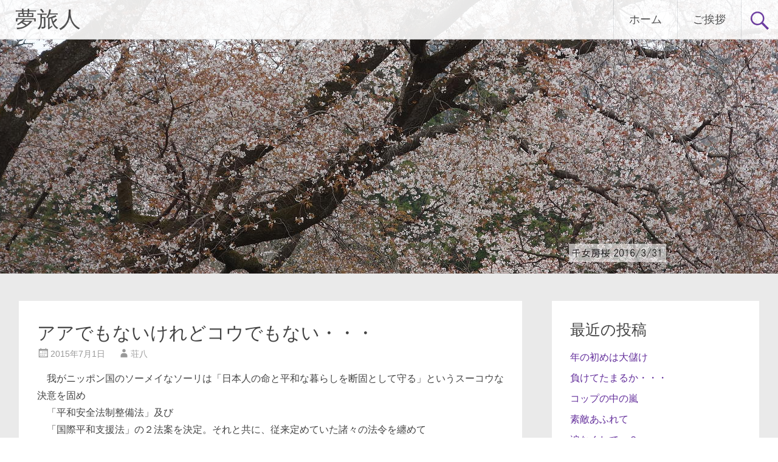

--- FILE ---
content_type: text/html; charset=UTF-8
request_url: https://sohachi.com/2015/07/%E3%82%A2%E3%82%A2%E3%81%A7%E3%82%82%E3%81%AA%E3%81%84%E3%81%91%E3%82%8C%E3%81%A9%E3%82%B3%E3%82%A6%E3%81%A7%E3%82%82%E3%81%AA%E3%81%84%E3%83%BB%E3%83%BB%E3%83%BB/
body_size: 13765
content:
<!DOCTYPE html>
<html lang="ja">
<head>
<meta charset="UTF-8">
<meta name="viewport" content="width=device-width, initial-scale=1">
<link rel="profile" href="https://gmpg.org/xfn/11">
<title>アアでもないけれどコウでもない・・・ &#8211; 夢旅人</title>
<meta name='robots' content='max-image-preview:large' />
	<style>img:is([sizes="auto" i], [sizes^="auto," i]) { contain-intrinsic-size: 3000px 1500px }</style>
	<link rel='dns-prefetch' href='//fonts.googleapis.com' />
<link rel="alternate" type="application/rss+xml" title="夢旅人 &raquo; フィード" href="https://sohachi.com/feed/" />
<link rel="alternate" type="application/rss+xml" title="夢旅人 &raquo; コメントフィード" href="https://sohachi.com/comments/feed/" />
<link rel="alternate" type="application/rss+xml" title="夢旅人 &raquo; アアでもないけれどコウでもない・・・ のコメントのフィード" href="https://sohachi.com/2015/07/%e3%82%a2%e3%82%a2%e3%81%a7%e3%82%82%e3%81%aa%e3%81%84%e3%81%91%e3%82%8c%e3%81%a9%e3%82%b3%e3%82%a6%e3%81%a7%e3%82%82%e3%81%aa%e3%81%84%e3%83%bb%e3%83%bb%e3%83%bb/feed/" />
<script type="text/javascript">
/* <![CDATA[ */
window._wpemojiSettings = {"baseUrl":"https:\/\/s.w.org\/images\/core\/emoji\/16.0.1\/72x72\/","ext":".png","svgUrl":"https:\/\/s.w.org\/images\/core\/emoji\/16.0.1\/svg\/","svgExt":".svg","source":{"concatemoji":"https:\/\/sohachi.com\/wp-includes\/js\/wp-emoji-release.min.js?ver=6.8.3"}};
/*! This file is auto-generated */
!function(s,n){var o,i,e;function c(e){try{var t={supportTests:e,timestamp:(new Date).valueOf()};sessionStorage.setItem(o,JSON.stringify(t))}catch(e){}}function p(e,t,n){e.clearRect(0,0,e.canvas.width,e.canvas.height),e.fillText(t,0,0);var t=new Uint32Array(e.getImageData(0,0,e.canvas.width,e.canvas.height).data),a=(e.clearRect(0,0,e.canvas.width,e.canvas.height),e.fillText(n,0,0),new Uint32Array(e.getImageData(0,0,e.canvas.width,e.canvas.height).data));return t.every(function(e,t){return e===a[t]})}function u(e,t){e.clearRect(0,0,e.canvas.width,e.canvas.height),e.fillText(t,0,0);for(var n=e.getImageData(16,16,1,1),a=0;a<n.data.length;a++)if(0!==n.data[a])return!1;return!0}function f(e,t,n,a){switch(t){case"flag":return n(e,"\ud83c\udff3\ufe0f\u200d\u26a7\ufe0f","\ud83c\udff3\ufe0f\u200b\u26a7\ufe0f")?!1:!n(e,"\ud83c\udde8\ud83c\uddf6","\ud83c\udde8\u200b\ud83c\uddf6")&&!n(e,"\ud83c\udff4\udb40\udc67\udb40\udc62\udb40\udc65\udb40\udc6e\udb40\udc67\udb40\udc7f","\ud83c\udff4\u200b\udb40\udc67\u200b\udb40\udc62\u200b\udb40\udc65\u200b\udb40\udc6e\u200b\udb40\udc67\u200b\udb40\udc7f");case"emoji":return!a(e,"\ud83e\udedf")}return!1}function g(e,t,n,a){var r="undefined"!=typeof WorkerGlobalScope&&self instanceof WorkerGlobalScope?new OffscreenCanvas(300,150):s.createElement("canvas"),o=r.getContext("2d",{willReadFrequently:!0}),i=(o.textBaseline="top",o.font="600 32px Arial",{});return e.forEach(function(e){i[e]=t(o,e,n,a)}),i}function t(e){var t=s.createElement("script");t.src=e,t.defer=!0,s.head.appendChild(t)}"undefined"!=typeof Promise&&(o="wpEmojiSettingsSupports",i=["flag","emoji"],n.supports={everything:!0,everythingExceptFlag:!0},e=new Promise(function(e){s.addEventListener("DOMContentLoaded",e,{once:!0})}),new Promise(function(t){var n=function(){try{var e=JSON.parse(sessionStorage.getItem(o));if("object"==typeof e&&"number"==typeof e.timestamp&&(new Date).valueOf()<e.timestamp+604800&&"object"==typeof e.supportTests)return e.supportTests}catch(e){}return null}();if(!n){if("undefined"!=typeof Worker&&"undefined"!=typeof OffscreenCanvas&&"undefined"!=typeof URL&&URL.createObjectURL&&"undefined"!=typeof Blob)try{var e="postMessage("+g.toString()+"("+[JSON.stringify(i),f.toString(),p.toString(),u.toString()].join(",")+"));",a=new Blob([e],{type:"text/javascript"}),r=new Worker(URL.createObjectURL(a),{name:"wpTestEmojiSupports"});return void(r.onmessage=function(e){c(n=e.data),r.terminate(),t(n)})}catch(e){}c(n=g(i,f,p,u))}t(n)}).then(function(e){for(var t in e)n.supports[t]=e[t],n.supports.everything=n.supports.everything&&n.supports[t],"flag"!==t&&(n.supports.everythingExceptFlag=n.supports.everythingExceptFlag&&n.supports[t]);n.supports.everythingExceptFlag=n.supports.everythingExceptFlag&&!n.supports.flag,n.DOMReady=!1,n.readyCallback=function(){n.DOMReady=!0}}).then(function(){return e}).then(function(){var e;n.supports.everything||(n.readyCallback(),(e=n.source||{}).concatemoji?t(e.concatemoji):e.wpemoji&&e.twemoji&&(t(e.twemoji),t(e.wpemoji)))}))}((window,document),window._wpemojiSettings);
/* ]]> */
</script>
<style id='wp-emoji-styles-inline-css' type='text/css'>

	img.wp-smiley, img.emoji {
		display: inline !important;
		border: none !important;
		box-shadow: none !important;
		height: 1em !important;
		width: 1em !important;
		margin: 0 0.07em !important;
		vertical-align: -0.1em !important;
		background: none !important;
		padding: 0 !important;
	}
</style>
<link rel='stylesheet' id='wp-block-library-css' href='https://sohachi.com/wp-includes/css/dist/block-library/style.min.css?ver=6.8.3' type='text/css' media='all' />
<style id='wp-block-library-theme-inline-css' type='text/css'>
.wp-block-audio :where(figcaption){color:#555;font-size:13px;text-align:center}.is-dark-theme .wp-block-audio :where(figcaption){color:#ffffffa6}.wp-block-audio{margin:0 0 1em}.wp-block-code{border:1px solid #ccc;border-radius:4px;font-family:Menlo,Consolas,monaco,monospace;padding:.8em 1em}.wp-block-embed :where(figcaption){color:#555;font-size:13px;text-align:center}.is-dark-theme .wp-block-embed :where(figcaption){color:#ffffffa6}.wp-block-embed{margin:0 0 1em}.blocks-gallery-caption{color:#555;font-size:13px;text-align:center}.is-dark-theme .blocks-gallery-caption{color:#ffffffa6}:root :where(.wp-block-image figcaption){color:#555;font-size:13px;text-align:center}.is-dark-theme :root :where(.wp-block-image figcaption){color:#ffffffa6}.wp-block-image{margin:0 0 1em}.wp-block-pullquote{border-bottom:4px solid;border-top:4px solid;color:currentColor;margin-bottom:1.75em}.wp-block-pullquote cite,.wp-block-pullquote footer,.wp-block-pullquote__citation{color:currentColor;font-size:.8125em;font-style:normal;text-transform:uppercase}.wp-block-quote{border-left:.25em solid;margin:0 0 1.75em;padding-left:1em}.wp-block-quote cite,.wp-block-quote footer{color:currentColor;font-size:.8125em;font-style:normal;position:relative}.wp-block-quote:where(.has-text-align-right){border-left:none;border-right:.25em solid;padding-left:0;padding-right:1em}.wp-block-quote:where(.has-text-align-center){border:none;padding-left:0}.wp-block-quote.is-large,.wp-block-quote.is-style-large,.wp-block-quote:where(.is-style-plain){border:none}.wp-block-search .wp-block-search__label{font-weight:700}.wp-block-search__button{border:1px solid #ccc;padding:.375em .625em}:where(.wp-block-group.has-background){padding:1.25em 2.375em}.wp-block-separator.has-css-opacity{opacity:.4}.wp-block-separator{border:none;border-bottom:2px solid;margin-left:auto;margin-right:auto}.wp-block-separator.has-alpha-channel-opacity{opacity:1}.wp-block-separator:not(.is-style-wide):not(.is-style-dots){width:100px}.wp-block-separator.has-background:not(.is-style-dots){border-bottom:none;height:1px}.wp-block-separator.has-background:not(.is-style-wide):not(.is-style-dots){height:2px}.wp-block-table{margin:0 0 1em}.wp-block-table td,.wp-block-table th{word-break:normal}.wp-block-table :where(figcaption){color:#555;font-size:13px;text-align:center}.is-dark-theme .wp-block-table :where(figcaption){color:#ffffffa6}.wp-block-video :where(figcaption){color:#555;font-size:13px;text-align:center}.is-dark-theme .wp-block-video :where(figcaption){color:#ffffffa6}.wp-block-video{margin:0 0 1em}:root :where(.wp-block-template-part.has-background){margin-bottom:0;margin-top:0;padding:1.25em 2.375em}
</style>
<style id='classic-theme-styles-inline-css' type='text/css'>
/*! This file is auto-generated */
.wp-block-button__link{color:#fff;background-color:#32373c;border-radius:9999px;box-shadow:none;text-decoration:none;padding:calc(.667em + 2px) calc(1.333em + 2px);font-size:1.125em}.wp-block-file__button{background:#32373c;color:#fff;text-decoration:none}
</style>
<style id='global-styles-inline-css' type='text/css'>
:root{--wp--preset--aspect-ratio--square: 1;--wp--preset--aspect-ratio--4-3: 4/3;--wp--preset--aspect-ratio--3-4: 3/4;--wp--preset--aspect-ratio--3-2: 3/2;--wp--preset--aspect-ratio--2-3: 2/3;--wp--preset--aspect-ratio--16-9: 16/9;--wp--preset--aspect-ratio--9-16: 9/16;--wp--preset--color--black: #000000;--wp--preset--color--cyan-bluish-gray: #abb8c3;--wp--preset--color--white: #ffffff;--wp--preset--color--pale-pink: #f78da7;--wp--preset--color--vivid-red: #cf2e2e;--wp--preset--color--luminous-vivid-orange: #ff6900;--wp--preset--color--luminous-vivid-amber: #fcb900;--wp--preset--color--light-green-cyan: #7bdcb5;--wp--preset--color--vivid-green-cyan: #00d084;--wp--preset--color--pale-cyan-blue: #8ed1fc;--wp--preset--color--vivid-cyan-blue: #0693e3;--wp--preset--color--vivid-purple: #9b51e0;--wp--preset--gradient--vivid-cyan-blue-to-vivid-purple: linear-gradient(135deg,rgba(6,147,227,1) 0%,rgb(155,81,224) 100%);--wp--preset--gradient--light-green-cyan-to-vivid-green-cyan: linear-gradient(135deg,rgb(122,220,180) 0%,rgb(0,208,130) 100%);--wp--preset--gradient--luminous-vivid-amber-to-luminous-vivid-orange: linear-gradient(135deg,rgba(252,185,0,1) 0%,rgba(255,105,0,1) 100%);--wp--preset--gradient--luminous-vivid-orange-to-vivid-red: linear-gradient(135deg,rgba(255,105,0,1) 0%,rgb(207,46,46) 100%);--wp--preset--gradient--very-light-gray-to-cyan-bluish-gray: linear-gradient(135deg,rgb(238,238,238) 0%,rgb(169,184,195) 100%);--wp--preset--gradient--cool-to-warm-spectrum: linear-gradient(135deg,rgb(74,234,220) 0%,rgb(151,120,209) 20%,rgb(207,42,186) 40%,rgb(238,44,130) 60%,rgb(251,105,98) 80%,rgb(254,248,76) 100%);--wp--preset--gradient--blush-light-purple: linear-gradient(135deg,rgb(255,206,236) 0%,rgb(152,150,240) 100%);--wp--preset--gradient--blush-bordeaux: linear-gradient(135deg,rgb(254,205,165) 0%,rgb(254,45,45) 50%,rgb(107,0,62) 100%);--wp--preset--gradient--luminous-dusk: linear-gradient(135deg,rgb(255,203,112) 0%,rgb(199,81,192) 50%,rgb(65,88,208) 100%);--wp--preset--gradient--pale-ocean: linear-gradient(135deg,rgb(255,245,203) 0%,rgb(182,227,212) 50%,rgb(51,167,181) 100%);--wp--preset--gradient--electric-grass: linear-gradient(135deg,rgb(202,248,128) 0%,rgb(113,206,126) 100%);--wp--preset--gradient--midnight: linear-gradient(135deg,rgb(2,3,129) 0%,rgb(40,116,252) 100%);--wp--preset--font-size--small: 13px;--wp--preset--font-size--medium: 20px;--wp--preset--font-size--large: 36px;--wp--preset--font-size--x-large: 42px;--wp--preset--spacing--20: 0.44rem;--wp--preset--spacing--30: 0.67rem;--wp--preset--spacing--40: 1rem;--wp--preset--spacing--50: 1.5rem;--wp--preset--spacing--60: 2.25rem;--wp--preset--spacing--70: 3.38rem;--wp--preset--spacing--80: 5.06rem;--wp--preset--shadow--natural: 6px 6px 9px rgba(0, 0, 0, 0.2);--wp--preset--shadow--deep: 12px 12px 50px rgba(0, 0, 0, 0.4);--wp--preset--shadow--sharp: 6px 6px 0px rgba(0, 0, 0, 0.2);--wp--preset--shadow--outlined: 6px 6px 0px -3px rgba(255, 255, 255, 1), 6px 6px rgba(0, 0, 0, 1);--wp--preset--shadow--crisp: 6px 6px 0px rgba(0, 0, 0, 1);}:where(.is-layout-flex){gap: 0.5em;}:where(.is-layout-grid){gap: 0.5em;}body .is-layout-flex{display: flex;}.is-layout-flex{flex-wrap: wrap;align-items: center;}.is-layout-flex > :is(*, div){margin: 0;}body .is-layout-grid{display: grid;}.is-layout-grid > :is(*, div){margin: 0;}:where(.wp-block-columns.is-layout-flex){gap: 2em;}:where(.wp-block-columns.is-layout-grid){gap: 2em;}:where(.wp-block-post-template.is-layout-flex){gap: 1.25em;}:where(.wp-block-post-template.is-layout-grid){gap: 1.25em;}.has-black-color{color: var(--wp--preset--color--black) !important;}.has-cyan-bluish-gray-color{color: var(--wp--preset--color--cyan-bluish-gray) !important;}.has-white-color{color: var(--wp--preset--color--white) !important;}.has-pale-pink-color{color: var(--wp--preset--color--pale-pink) !important;}.has-vivid-red-color{color: var(--wp--preset--color--vivid-red) !important;}.has-luminous-vivid-orange-color{color: var(--wp--preset--color--luminous-vivid-orange) !important;}.has-luminous-vivid-amber-color{color: var(--wp--preset--color--luminous-vivid-amber) !important;}.has-light-green-cyan-color{color: var(--wp--preset--color--light-green-cyan) !important;}.has-vivid-green-cyan-color{color: var(--wp--preset--color--vivid-green-cyan) !important;}.has-pale-cyan-blue-color{color: var(--wp--preset--color--pale-cyan-blue) !important;}.has-vivid-cyan-blue-color{color: var(--wp--preset--color--vivid-cyan-blue) !important;}.has-vivid-purple-color{color: var(--wp--preset--color--vivid-purple) !important;}.has-black-background-color{background-color: var(--wp--preset--color--black) !important;}.has-cyan-bluish-gray-background-color{background-color: var(--wp--preset--color--cyan-bluish-gray) !important;}.has-white-background-color{background-color: var(--wp--preset--color--white) !important;}.has-pale-pink-background-color{background-color: var(--wp--preset--color--pale-pink) !important;}.has-vivid-red-background-color{background-color: var(--wp--preset--color--vivid-red) !important;}.has-luminous-vivid-orange-background-color{background-color: var(--wp--preset--color--luminous-vivid-orange) !important;}.has-luminous-vivid-amber-background-color{background-color: var(--wp--preset--color--luminous-vivid-amber) !important;}.has-light-green-cyan-background-color{background-color: var(--wp--preset--color--light-green-cyan) !important;}.has-vivid-green-cyan-background-color{background-color: var(--wp--preset--color--vivid-green-cyan) !important;}.has-pale-cyan-blue-background-color{background-color: var(--wp--preset--color--pale-cyan-blue) !important;}.has-vivid-cyan-blue-background-color{background-color: var(--wp--preset--color--vivid-cyan-blue) !important;}.has-vivid-purple-background-color{background-color: var(--wp--preset--color--vivid-purple) !important;}.has-black-border-color{border-color: var(--wp--preset--color--black) !important;}.has-cyan-bluish-gray-border-color{border-color: var(--wp--preset--color--cyan-bluish-gray) !important;}.has-white-border-color{border-color: var(--wp--preset--color--white) !important;}.has-pale-pink-border-color{border-color: var(--wp--preset--color--pale-pink) !important;}.has-vivid-red-border-color{border-color: var(--wp--preset--color--vivid-red) !important;}.has-luminous-vivid-orange-border-color{border-color: var(--wp--preset--color--luminous-vivid-orange) !important;}.has-luminous-vivid-amber-border-color{border-color: var(--wp--preset--color--luminous-vivid-amber) !important;}.has-light-green-cyan-border-color{border-color: var(--wp--preset--color--light-green-cyan) !important;}.has-vivid-green-cyan-border-color{border-color: var(--wp--preset--color--vivid-green-cyan) !important;}.has-pale-cyan-blue-border-color{border-color: var(--wp--preset--color--pale-cyan-blue) !important;}.has-vivid-cyan-blue-border-color{border-color: var(--wp--preset--color--vivid-cyan-blue) !important;}.has-vivid-purple-border-color{border-color: var(--wp--preset--color--vivid-purple) !important;}.has-vivid-cyan-blue-to-vivid-purple-gradient-background{background: var(--wp--preset--gradient--vivid-cyan-blue-to-vivid-purple) !important;}.has-light-green-cyan-to-vivid-green-cyan-gradient-background{background: var(--wp--preset--gradient--light-green-cyan-to-vivid-green-cyan) !important;}.has-luminous-vivid-amber-to-luminous-vivid-orange-gradient-background{background: var(--wp--preset--gradient--luminous-vivid-amber-to-luminous-vivid-orange) !important;}.has-luminous-vivid-orange-to-vivid-red-gradient-background{background: var(--wp--preset--gradient--luminous-vivid-orange-to-vivid-red) !important;}.has-very-light-gray-to-cyan-bluish-gray-gradient-background{background: var(--wp--preset--gradient--very-light-gray-to-cyan-bluish-gray) !important;}.has-cool-to-warm-spectrum-gradient-background{background: var(--wp--preset--gradient--cool-to-warm-spectrum) !important;}.has-blush-light-purple-gradient-background{background: var(--wp--preset--gradient--blush-light-purple) !important;}.has-blush-bordeaux-gradient-background{background: var(--wp--preset--gradient--blush-bordeaux) !important;}.has-luminous-dusk-gradient-background{background: var(--wp--preset--gradient--luminous-dusk) !important;}.has-pale-ocean-gradient-background{background: var(--wp--preset--gradient--pale-ocean) !important;}.has-electric-grass-gradient-background{background: var(--wp--preset--gradient--electric-grass) !important;}.has-midnight-gradient-background{background: var(--wp--preset--gradient--midnight) !important;}.has-small-font-size{font-size: var(--wp--preset--font-size--small) !important;}.has-medium-font-size{font-size: var(--wp--preset--font-size--medium) !important;}.has-large-font-size{font-size: var(--wp--preset--font-size--large) !important;}.has-x-large-font-size{font-size: var(--wp--preset--font-size--x-large) !important;}
:where(.wp-block-post-template.is-layout-flex){gap: 1.25em;}:where(.wp-block-post-template.is-layout-grid){gap: 1.25em;}
:where(.wp-block-columns.is-layout-flex){gap: 2em;}:where(.wp-block-columns.is-layout-grid){gap: 2em;}
:root :where(.wp-block-pullquote){font-size: 1.5em;line-height: 1.6;}
</style>
<link rel='stylesheet' id='radiate-style-css' href='https://sohachi.com/wp-content/themes/radiate/style.css?ver=6.8.3' type='text/css' media='all' />
<link rel='stylesheet' id='radiate-google-fonts-css' href='//fonts.googleapis.com/css?family=Roboto%7CMerriweather%3A400%2C300&#038;display=swap&#038;ver=6.8.3' type='text/css' media='all' />
<link rel='stylesheet' id='radiate-genericons-css' href='https://sohachi.com/wp-content/themes/radiate/genericons/genericons.css?ver=3.3.1' type='text/css' media='all' />
<script type="text/javascript" src="https://sohachi.com/wp-includes/js/jquery/jquery.min.js?ver=3.7.1" id="jquery-core-js"></script>
<script type="text/javascript" src="https://sohachi.com/wp-includes/js/jquery/jquery-migrate.min.js?ver=3.4.1" id="jquery-migrate-js"></script>
<!--[if lte IE 8]>
<script type="text/javascript" src="https://sohachi.com/wp-content/themes/radiate/js/html5shiv.js?ver=3.7.3" id="html5shiv-js"></script>
<![endif]-->
<link rel="https://api.w.org/" href="https://sohachi.com/wp-json/" /><link rel="alternate" title="JSON" type="application/json" href="https://sohachi.com/wp-json/wp/v2/posts/957" /><link rel="EditURI" type="application/rsd+xml" title="RSD" href="https://sohachi.com/xmlrpc.php?rsd" />
<meta name="generator" content="WordPress 6.8.3" />
<link rel="canonical" href="https://sohachi.com/2015/07/%e3%82%a2%e3%82%a2%e3%81%a7%e3%82%82%e3%81%aa%e3%81%84%e3%81%91%e3%82%8c%e3%81%a9%e3%82%b3%e3%82%a6%e3%81%a7%e3%82%82%e3%81%aa%e3%81%84%e3%83%bb%e3%83%bb%e3%83%bb/" />
<link rel='shortlink' href='https://sohachi.com/?p=957' />
<link rel="alternate" title="oEmbed (JSON)" type="application/json+oembed" href="https://sohachi.com/wp-json/oembed/1.0/embed?url=https%3A%2F%2Fsohachi.com%2F2015%2F07%2F%25e3%2582%25a2%25e3%2582%25a2%25e3%2581%25a7%25e3%2582%2582%25e3%2581%25aa%25e3%2581%2584%25e3%2581%2591%25e3%2582%258c%25e3%2581%25a9%25e3%2582%25b3%25e3%2582%25a6%25e3%2581%25a7%25e3%2582%2582%25e3%2581%25aa%25e3%2581%2584%25e3%2583%25bb%25e3%2583%25bb%25e3%2583%25bb%2F" />
<link rel="alternate" title="oEmbed (XML)" type="text/xml+oembed" href="https://sohachi.com/wp-json/oembed/1.0/embed?url=https%3A%2F%2Fsohachi.com%2F2015%2F07%2F%25e3%2582%25a2%25e3%2582%25a2%25e3%2581%25a7%25e3%2582%2582%25e3%2581%25aa%25e3%2581%2584%25e3%2581%2591%25e3%2582%258c%25e3%2581%25a9%25e3%2582%25b3%25e3%2582%25a6%25e3%2581%25a7%25e3%2582%2582%25e3%2581%25aa%25e3%2581%2584%25e3%2583%25bb%25e3%2583%25bb%25e3%2583%25bb%2F&#038;format=xml" />
<link rel="pingback" href="https://sohachi.com/xmlrpc.php"><style type="text/css">.recentcomments a{display:inline !important;padding:0 !important;margin:0 !important;}</style>		<style type="text/css" id="custom-header-css">
			#parallax-bg {
			background-image: url('https://sohachi.com/wp-content/uploads/2016/03/sennyooboozakura.jpg'); background-repeat: repeat-x; background-position: center top; background-attachment: scroll;			}

			#masthead {
				margin-bottom: 450px;
			}

			@media only screen and (max-width: 600px) {
				#masthead {
					margin-bottom: 382px;
				}
			}
		</style>
			<style type="text/css" id="custom-background-css">
			body.custom-background {
				background: none !important;
			}

			#content {
			background-color: #EAEAEA;			}
		</style>
			<style type="text/css" id="wp-custom-css">
			body {
font-family: Meiryo, "MS PGothic", sans-serif;
}
h1.page-title {
text-align: left;
font-size: 26px;
}
.entry-content p, .entry-content li {
line-height: 180%;
}
.entry-content blockquote {
border: 1px dashed #dcdcdc;
background-color: #FFFAF0;
font-style: normal;
}
.wpp-list {
line-height: 130%;
}
.form-allowed-tags {
display: none;
}
.site-info {
text-align: left !important;
margin-left: 2em;
}
.site-info .hidari {
float: right;
margin-right: 2em;
}
		</style>
		</head>

<body class="wp-singular post-template-default single single-post postid-957 single-format-standard wp-embed-responsive wp-theme-radiate">


<div id="parallax-bg">
	</div>
<div id="page" class="hfeed site">
	<a class="skip-link screen-reader-text" href="#content">コンテンツへスキップ</a>

		<header id="masthead" class="site-header" role="banner">
		<div class="header-wrap clearfix">
			<div class="site-branding">
							<h3 class="site-title"><a href="https://sohachi.com/" title="夢旅人" rel="home">夢旅人</a></h3>
										<p class="site-description">森 荘八のブログ</p>
						</div>

							<div class="header-search-icon"></div>
				<form role="search" method="get" class="search-form" action="https://sohachi.com/">
	<label>
		<span class="screen-reader-text">検索:</span>
		<input type="search" class="search-field" placeholder="検索&hellip;" value="" name="s">
	</label>
	<input type="submit" class="search-submit" value="検索">
</form>

			<nav id="site-navigation" class="main-navigation" role="navigation">
				<h4 class="menu-toggle"></h4>

				<div class="clearfix "><ul>
<li ><a href="https://sohachi.com/">ホーム</a></li><li class="page_item page-item-2"><a href="https://sohachi.com/aisatu/">ご挨拶</a></li>
</ul></div>
			</nav><!-- #site-navigation -->
		</div><!-- .inner-wrap header-wrap -->
	</header><!-- #masthead -->

	<div id="content" class="site-content">
		<div class="inner-wrap clearfix">

	<div id="primary" class="content-area">
		<main id="main" class="site-main" role="main">

		
			
<article id="post-957" class="post-957 post type-post status-publish format-standard hentry category-14">
	<header class="entry-header">
		<h1 class="entry-title">アアでもないけれどコウでもない・・・</h1>

		<div class="entry-meta">
			<span class="posted-on"><a href="https://sohachi.com/2015/07/%e3%82%a2%e3%82%a2%e3%81%a7%e3%82%82%e3%81%aa%e3%81%84%e3%81%91%e3%82%8c%e3%81%a9%e3%82%b3%e3%82%a6%e3%81%a7%e3%82%82%e3%81%aa%e3%81%84%e3%83%bb%e3%83%bb%e3%83%bb/" rel="bookmark"><time class="entry-date published" datetime="2015-07-01T00:00:53+09:00">2015年7月1日</time><time class="updated" datetime="2015-07-09T04:47:57+09:00">2015年7月9日</time></a></span><span class="byline"><span class="author vcard"><a class="url fn n" href="https://sohachi.com/author/sohachi/">荘八</a></span></span>		</div><!-- .entry-meta -->
	</header><!-- .entry-header -->

	<div class="entry-content">
		<p>　我がニッポン国のソーメイなソーリは「日本人の命と平和な暮らしを断固として守る」というスーコウな決意を固め<br />
　「平和安全法制整備法」及び<br />
　「国際平和支援法」の２法案を決定。それと共に、従来定めていた諸々の法令を纏めて<br />
　「重要影響事態安全確保法」とすると共に、一旦コトが生じた時モタモタしないで直ちに出撃できるように<br />
　「我が国の領海及び内水で国際法上の無害通航に該当しない航行を行う外国軍艦への対処について」と<br />
　「離島等に対する武装集団による不法上陸等事案に対する政府の対応について」と<br />
　「公海上で我が国の民間船舶に対し侵害行為を行う外国船舶を自衛隊の船舶等が認知した場合における当該侵害行為への対処について」も定めることにした。・・・・アア、疲れた、これだけ書いただけでも大変、ネ、コレ読んだだけでもヤヤコシイってこと分かるでしょ。<br />
　法律の業界用語ってスゴイんだ。どうも、まわりくどく書かなくちゃいけないらしい。<br />
　「無害通航に該当しない航行を行う外国軍艦」と云うのは、まあ「有害な航行している外国の軍艦」ということだろうけれど、お役人は簡単に書くとフツー人と同じと見られそうだから、頭が良いことを示するためにヤヤコシイ書き方をするに違いない。<br />
　ホント、頭が良くないと、こんなヤヤコシイ書き方は出来ないことがよく分かりました。ハイ。<br />
　そして、我々平平凡人が、見ただけでヤヤコシイそうだからと思わせ、読む気を失くすようにしているに違いありません。</p>
<p>　この法案が上程されると「アアでもないけれどコウでもない」と議論百出。憲法に違反していると言われても<br />
　「それは見解の相違デス」と、シレッとかわして泰然自若。でも、我々平平凡人は「ン？　どうなってるの？」<br />
　「個別的自衛権」と「集団的自衛権」なんて、これの境目など解釈次第で右にも左にでもなるものだろうから、いくらエンエン議論したって正解が出るわけじゃないでしょ。それに「重要影響事態」なんかも、情勢が変われば解釈も変わる可能性があるでしょ。<br />
　だから、こんなヤヤコシイ法律は作らず正々堂々と憲法を改正して、我がニッポン国はアメリかに守られているから義理は果たさねばならぬという訳で、すっきりくっきり<br />
　「一旦、ことあるときはアメリカと共に戦う」と明確にすれば、解釈の余地もなくなって「アアでもないけれどコウでもない」なんて云われないと思うんだけどなァ。<br />
　エ？何？　「そう八さんって、バッカみたい、そんなことしたら、憲法改正方式は反対が多くてオジャンにある可能性があるでしょ。だから、ソーメイなソーリは諸々の解釈自在な法律を作って、アアでもないけどコウでもないとネタがなくなるまで議論させ、最後は民主主義の原点に基づき粛々と多数決すれば、初志貫徹・万々歳でしょ。だから、憲法改正方式なんてムダな方法はとらない訳。そう八さん、こんなことまで分からないの？」<br />
　フーン、そうなんだ。さすが我がニッポン国のソーリは、我が国の未来を託されているだけあってソーメイなんだ。エライんだ。</p>
<p>　誰かが「アベノミックスはアホノミックス」って言っていたけれど・・・これって間違い？</p>
			</div><!-- .entry-content -->

	<footer class="entry-meta">
								<span class="cat-links">
				<a href="https://sohachi.com/category/%e9%a2%a8%e3%81%ab%e5%90%b9%e3%81%8b%e3%82%8c%e3%81%a6%e3%80%802015/" rel="category tag">風に吹かれて　2015</a>			</span>
			
					
				<span class="comments-link"><a href="https://sohachi.com/2015/07/%e3%82%a2%e3%82%a2%e3%81%a7%e3%82%82%e3%81%aa%e3%81%84%e3%81%91%e3%82%8c%e3%81%a9%e3%82%b3%e3%82%a6%e3%81%a7%e3%82%82%e3%81%aa%e3%81%84%e3%83%bb%e3%83%bb%e3%83%bb/#respond">コメントする</a></span>
		
			</footer><!-- .entry-meta -->
</article><!-- #post-## -->

				<nav class="navigation post-navigation" role="navigation">
		<h3 class="screen-reader-text">投稿ナビゲーション</h3>
		<div class="nav-links">

			<div class="nav-previous"><a href="https://sohachi.com/2015/06/%e3%83%9e%e3%83%8a%e3%82%b3%e3%81%ab%e3%81%84%e3%81%a3%e3%81%b1%e3%81%84%e6%96%b0%e7%b7%91%e3%82%92%e3%83%bb%e3%83%bb%e3%83%bb/" rel="prev"><span class="meta-nav">&larr;</span> マナコにいっぱい新緑を・・・</a></div>
			<div class="nav-next"><a href="https://sohachi.com/2015/07/%e7%b4%a0%e6%95%b5%e3%81%ab%e3%80%80%e9%9f%b3%e6%a5%bd%e3%82%92/" rel="next">素敵に　音楽を <span class="meta-nav">&rarr;</span></a></div>

		</div><!-- .nav-links -->
	</nav><!-- .navigation -->
	
			
			
<div id="comments" class="comments-area">

	
	
	
		<div id="respond" class="comment-respond">
		<h3 id="reply-title" class="comment-reply-title">コメントを残す <small><a rel="nofollow" id="cancel-comment-reply-link" href="/2015/07/%E3%82%A2%E3%82%A2%E3%81%A7%E3%82%82%E3%81%AA%E3%81%84%E3%81%91%E3%82%8C%E3%81%A9%E3%82%B3%E3%82%A6%E3%81%A7%E3%82%82%E3%81%AA%E3%81%84%E3%83%BB%E3%83%BB%E3%83%BB/#respond" style="display:none;">コメントをキャンセル</a></small></h3><form action="https://sohachi.com/wp-comments-post.php" method="post" id="commentform" class="comment-form"><p class="comment-notes"><span id="email-notes">メールアドレスが公開されることはありません。</span> <span class="required-field-message"><span class="required">※</span> が付いている欄は必須項目です</span></p><p class="comment-form-comment"><label for="comment">コメント <span class="required">※</span></label> <textarea id="comment" name="comment" cols="45" rows="8" maxlength="65525" required></textarea></p><p class="comment-form-author"><label for="author">名前</label> <input id="author" name="author" type="text" value="" size="30" maxlength="245" autocomplete="name" /></p>
<p class="comment-form-email"><label for="email">メール</label> <input id="email" name="email" type="email" value="" size="30" maxlength="100" aria-describedby="email-notes" autocomplete="email" /></p>
<p class="comment-form-url"><label for="url">サイト</label> <input id="url" name="url" type="url" value="" size="30" maxlength="200" autocomplete="url" /></p>
<p class="comment-form-cookies-consent"><input id="wp-comment-cookies-consent" name="wp-comment-cookies-consent" type="checkbox" value="yes" /> <label for="wp-comment-cookies-consent">次回のコメントで使用するためブラウザーに自分の名前、メールアドレス、サイトを保存する。</label></p>
<p class="form-submit"><input name="submit" type="submit" id="submit" class="submit" value="コメントを送信" /> <input type='hidden' name='comment_post_ID' value='957' id='comment_post_ID' />
<input type='hidden' name='comment_parent' id='comment_parent' value='0' />
</p><p class="tsa_param_field_tsa_" style="display:none;">email confirm<span class="required">*</span><input type="text" name="tsa_email_param_field___" id="tsa_email_param_field___" size="30" value="" />
	</p><p class="tsa_param_field_tsa_2" style="display:none;">post date<span class="required">*</span><input type="text" name="tsa_param_field_tsa_3" id="tsa_param_field_tsa_3" size="30" value="2026-01-20 20:48:50" />
	</p><p id="throwsSpamAway">日本語を含まない投稿は無視されます。（スパム対策）</p></form>	</div><!-- #respond -->
	
</div><!-- #comments -->

		
		</main><!-- #main -->
	</div><!-- #primary -->

	<div id="secondary" class="widget-area" role="complementary">
				
		<aside id="recent-posts-2" class="widget widget_recent_entries">
		<h3 class="widget-title">最近の投稿</h3>
		<ul>
											<li>
					<a href="https://sohachi.com/2026/01/%e5%b9%b4%e3%81%ae%e5%88%9d%e3%82%81%e3%81%af%e5%a4%a7%e5%84%b2%e3%81%91/">年の初めは大儲け</a>
									</li>
											<li>
					<a href="https://sohachi.com/2026/01/%e8%b2%a0%e3%81%91%e3%81%a6%e3%81%9f%e3%81%be%e3%82%8b%e3%81%8b%e3%83%bb%e3%83%bb%e3%83%bb/">負けてたまるか・・・</a>
									</li>
											<li>
					<a href="https://sohachi.com/2025/12/%e3%82%b3%e3%83%83%e3%83%97%e3%81%ae%e4%b8%ad%e3%81%ae%e5%b5%90/">コップの中の嵐</a>
									</li>
											<li>
					<a href="https://sohachi.com/2025/12/%e7%b4%a0%e6%95%b5%e3%81%82%e3%81%b5%e3%82%8c%e3%81%a6/">素敵あふれて</a>
									</li>
											<li>
					<a href="https://sohachi.com/2025/11/%e6%b6%99%e3%81%aa%e3%81%8f%e3%81%97%e3%81%a6%e3%80%80%ef%bc%92/">涙なくして　２</a>
									</li>
					</ul>

		</aside><aside id="categories-2" class="widget widget_categories"><h3 class="widget-title">カテゴリー</h3>
			<ul>
					<li class="cat-item cat-item-58"><a href="https://sohachi.com/category/2026/">2026</a> (1)
</li>
	<li class="cat-item cat-item-27"><a href="https://sohachi.com/category/%e3%83%8f%e3%83%bc%e3%83%89%e3%83%9c%e3%82%a4%e3%83%ab%e3%83%89%e3%81%ab%e6%81%8b%e3%82%92%e3%81%97%e3%81%a6%ef%bc%91/">ハードボイルドに恋をして１</a> (1)
</li>
	<li class="cat-item cat-item-46"><a href="https://sohachi.com/category/%e3%83%8f%e3%83%bc%e3%83%89%e3%83%9c%e3%82%a4%e3%83%ab%e3%83%89%e3%81%ab%e6%81%8b%e3%82%92%e3%81%97%e3%81%a6%ef%bc%91%ef%bc%90/">ハードボイルドに恋をして１０</a> (1)
</li>
	<li class="cat-item cat-item-47"><a href="https://sohachi.com/category/%e3%83%8f%e3%83%bc%e3%83%89%e3%83%9c%e3%82%a4%e3%83%ab%e3%83%89%e3%81%ab%e6%81%8b%e3%82%92%e3%81%97%e3%81%a6%ef%bc%91%ef%bc%91/">ハードボイルドに恋をして１１</a> (2)
</li>
	<li class="cat-item cat-item-48"><a href="https://sohachi.com/category/%e3%83%8f%e3%83%bc%e3%83%89%e3%83%9c%e3%82%a4%e3%83%ab%e3%83%89%e3%81%ab%e6%81%8b%e3%82%92%e3%81%97%e3%81%a6%ef%bc%912/">ハードボイルドに恋をして１2</a> (3)
</li>
	<li class="cat-item cat-item-50"><a href="https://sohachi.com/category/%e3%83%8f%e3%83%bc%e3%83%89%e3%83%9c%e3%82%a4%e3%83%ab%e3%83%89%e3%81%ab%e6%81%8b%e3%82%92%e3%81%97%e3%81%a6%ef%bc%91%ef%bc%93/">ハードボイルドに恋をして１３</a> (2)
</li>
	<li class="cat-item cat-item-25"><a href="https://sohachi.com/category/%e3%83%8f%e3%83%bc%e3%83%89%e3%83%9c%e3%82%a4%e3%83%ab%e3%83%89%e3%81%ab%e6%81%8b%e3%82%92%e3%81%97%e3%81%a6%ef%bc%92/">ハードボイルドに恋をして２</a> (1)
</li>
	<li class="cat-item cat-item-26"><a href="https://sohachi.com/category/%e3%83%8f%e3%83%bc%e3%83%89%e3%83%9c%e3%82%a4%e3%83%ab%e3%83%89%e3%81%ab%e6%81%8b%e3%82%92%e3%81%97%e3%81%a6%ef%bc%93/">ハードボイルドに恋をして３</a> (2)
</li>
	<li class="cat-item cat-item-29"><a href="https://sohachi.com/category/%e3%83%8f%e3%83%bc%e3%83%89%e3%83%9c%e3%82%a4%e3%83%ab%e3%83%89%e3%81%ab%e6%81%8b%e3%82%92%e3%81%97%e3%81%a6%ef%bc%94/">ハードボイルドに恋をして４</a> (3)
</li>
	<li class="cat-item cat-item-30"><a href="https://sohachi.com/category/%e3%83%8f%e3%83%bc%e3%83%89%e3%83%9c%e3%82%a4%e3%83%ab%e3%83%89%e3%81%ab%e6%81%8b%e3%82%92%e3%81%97%e3%81%a6%ef%bc%95/">ハードボイルドに恋をして５</a> (2)
</li>
	<li class="cat-item cat-item-36"><a href="https://sohachi.com/category/%e3%83%8f%e3%83%bc%e3%83%89%e3%83%9c%e3%82%a4%e3%83%ab%e3%83%89%e3%81%ab%e6%81%8b%e3%82%92%e3%81%97%e3%81%a6%ef%bc%96/">ハードボイルドに恋をして６</a> (3)
</li>
	<li class="cat-item cat-item-38"><a href="https://sohachi.com/category/%e3%83%8f%e3%83%bc%e3%83%89%e3%83%9c%e3%82%a4%e3%83%ab%e3%83%89%e3%81%ab%e6%81%8b%e3%82%92%e3%81%97%e3%81%a6%ef%bc%97/">ハードボイルドに恋をして７</a> (7)
</li>
	<li class="cat-item cat-item-40"><a href="https://sohachi.com/category/%e3%83%8f%e3%83%bc%e3%83%89%e3%83%9c%e3%82%a4%e3%83%ab%e3%83%89%e3%81%ab%e6%81%8b%e3%82%92%e3%81%97%e3%81%a6%ef%bc%98/">ハードボイルドに恋をして８</a> (1)
</li>
	<li class="cat-item cat-item-41"><a href="https://sohachi.com/category/%e3%83%8f%e3%83%bc%e3%83%89%e3%83%9c%e3%82%a4%e3%83%ab%e3%83%89%e3%81%ab%e6%81%8b%e3%82%92%e3%81%97%e3%81%a6%ef%bc%99/">ハードボイルドに恋をして９</a> (4)
</li>
	<li class="cat-item cat-item-5"><a href="https://sohachi.com/category/%e5%bf%83%e3%80%80%e7%b4%a1%e3%81%84%e3%81%a7/">心　紡いで</a> (5)
</li>
	<li class="cat-item cat-item-19"><a href="https://sohachi.com/category/%e7%a9%ba%e3%81%ae%e5%bd%bc%e6%96%b9%e3%81%ae%e7%a9%ba%e9%81%a0%e3%81%8f/">空の彼方の空遠く</a> (7)
</li>
	<li class="cat-item cat-item-2"><a href="https://sohachi.com/category/%e9%a2%a8%e3%81%ab%e5%90%b9%e3%81%8b%e3%82%8c%e3%81%a6%e3%80%802004/">風に吹かれて　2004</a> (15)
</li>
	<li class="cat-item cat-item-3"><a href="https://sohachi.com/category/%e9%a2%a8%e3%81%ab%e5%90%b9%e3%81%8b%e3%82%8c%e3%81%a6%e3%80%802005/">風に吹かれて　2005</a> (24)
</li>
	<li class="cat-item cat-item-4"><a href="https://sohachi.com/category/%e9%a2%a8%e3%81%ab%e5%90%b9%e3%81%8b%e3%82%8c%e3%81%a6%e3%80%802006/">風に吹かれて　2006</a> (24)
</li>
	<li class="cat-item cat-item-6"><a href="https://sohachi.com/category/%e9%a2%a8%e3%81%ab%e5%90%b9%e3%81%8b%e3%82%8c%e3%81%a6%e3%80%802007/">風に吹かれて　2007</a> (24)
</li>
	<li class="cat-item cat-item-7"><a href="https://sohachi.com/category/%e9%a2%a8%e3%81%ab%e5%90%b9%e3%81%8b%e3%82%8c%e3%81%a6%e3%80%802008/">風に吹かれて　2008</a> (24)
</li>
	<li class="cat-item cat-item-8"><a href="https://sohachi.com/category/%e9%a2%a8%e3%81%ab%e5%90%b9%e3%81%8b%e3%82%8c%e3%81%a6%e3%80%802009/">風に吹かれて　2009</a> (24)
</li>
	<li class="cat-item cat-item-9"><a href="https://sohachi.com/category/%e9%a2%a8%e3%81%ab%e5%90%b9%e3%81%8b%e3%82%8c%e3%81%a6%e3%80%802010/">風に吹かれて　2010</a> (24)
</li>
	<li class="cat-item cat-item-10"><a href="https://sohachi.com/category/%e9%a2%a8%e3%81%ab%e5%90%b9%e3%81%8b%e3%82%8c%e3%81%a6%e3%80%802011/">風に吹かれて　2011</a> (24)
</li>
	<li class="cat-item cat-item-11"><a href="https://sohachi.com/category/%e9%a2%a8%e3%81%ab%e5%90%b9%e3%81%8b%e3%82%8c%e3%81%a6%e3%80%802012/">風に吹かれて　2012</a> (24)
</li>
	<li class="cat-item cat-item-12"><a href="https://sohachi.com/category/%e9%a2%a8%e3%81%ab%e5%90%b9%e3%81%8b%e3%82%8c%e3%81%a6%e3%80%802013/">風に吹かれて　2013</a> (23)
</li>
	<li class="cat-item cat-item-13"><a href="https://sohachi.com/category/%e9%a2%a8%e3%81%ab%e5%90%b9%e3%81%8b%e3%82%8c%e3%81%a6%e3%80%802014/">風に吹かれて　2014</a> (24)
</li>
	<li class="cat-item cat-item-14"><a href="https://sohachi.com/category/%e9%a2%a8%e3%81%ab%e5%90%b9%e3%81%8b%e3%82%8c%e3%81%a6%e3%80%802015/">風に吹かれて　2015</a> (23)
</li>
	<li class="cat-item cat-item-22"><a href="https://sohachi.com/category/%e9%a2%a8%e3%81%ab%e5%90%b9%e3%81%8b%e3%82%8c%e3%81%a6%e3%80%802016/">風に吹かれて　2016</a> (23)
</li>
	<li class="cat-item cat-item-28"><a href="https://sohachi.com/category/%e9%a2%a8%e3%81%ab%e5%90%b9%e3%81%8b%e3%82%8c%e3%81%a6%e3%80%802017/">風に吹かれて　2017</a> (19)
</li>
	<li class="cat-item cat-item-31"><a href="https://sohachi.com/category/%e9%a2%a8%e3%81%ab%e5%90%b9%e3%81%8b%e3%82%8c%e3%81%a6%e3%80%802018/">風に吹かれて　2018</a> (20)
</li>
	<li class="cat-item cat-item-39"><a href="https://sohachi.com/category/%e9%a2%a8%e3%81%ab%e5%90%b9%e3%81%8b%e3%82%8c%e3%81%a6%e3%80%802019/">風に吹かれて　2019</a> (20)
</li>
	<li class="cat-item cat-item-42"><a href="https://sohachi.com/category/%e9%a2%a8%e3%81%ab%e5%90%b9%e3%81%8b%e3%82%8c%e3%81%a6%e3%80%802020/">風に吹かれて　2020</a> (31)
</li>
	<li class="cat-item cat-item-43"><a href="https://sohachi.com/category/%e9%a2%a8%e3%81%ab%e5%90%b9%e3%81%8b%e3%82%8c%e3%81%a6%e3%80%802021/">風に吹かれて　2021</a> (19)
</li>
	<li class="cat-item cat-item-45"><a href="https://sohachi.com/category/%e9%a2%a8%e3%81%ab%e5%90%b9%e3%81%8b%e3%82%8c%e3%81%a6%e3%80%802021/%e9%a2%a8%e3%81%ab%e5%90%b9%e3%81%8b%e3%82%8c%e3%81%a6%e3%80%802022%e5%b9%b4/">風に吹かれて　2022年</a> (20)
</li>
	<li class="cat-item cat-item-49"><a href="https://sohachi.com/category/%e9%a2%a8%e3%81%ab%e5%90%b9%e3%81%8b%e3%82%8c%e3%81%a6%e3%80%802023/">風に吹かれて　2023</a> (19)
</li>
	<li class="cat-item cat-item-53"><a href="https://sohachi.com/category/%e9%a2%a8%e3%81%ab%e5%90%b9%e3%81%8b%e3%82%8c%e3%81%a6%e3%80%802024/">風に吹かれて　2024</a> (19)
</li>
	<li class="cat-item cat-item-55"><a href="https://sohachi.com/category/%e9%a2%a8%e3%81%ab%e5%90%b9%e3%81%8b%e3%82%8c%e3%81%a6%e3%80%802025/">風に吹かれて　2025</a> (20)
</li>
	<li class="cat-item cat-item-59"><a href="https://sohachi.com/category/%e9%a2%a8%e3%81%ab%e5%90%b9%e3%81%8b%e3%82%8c%e3%81%a6%e3%80%802026/">風に吹かれて　2026</a> (1)
</li>
			</ul>

			</aside><aside id="archives-2" class="widget widget_archive"><h3 class="widget-title">アーカイブ</h3>		<label class="screen-reader-text" for="archives-dropdown-2">アーカイブ</label>
		<select id="archives-dropdown-2" name="archive-dropdown">
			
			<option value="">月を選択</option>
				<option value='https://sohachi.com/2026/01/'> 2026年1月 &nbsp;(2)</option>
	<option value='https://sohachi.com/2025/12/'> 2025年12月 &nbsp;(2)</option>
	<option value='https://sohachi.com/2025/11/'> 2025年11月 &nbsp;(2)</option>
	<option value='https://sohachi.com/2025/10/'> 2025年10月 &nbsp;(2)</option>
	<option value='https://sohachi.com/2025/09/'> 2025年9月 &nbsp;(2)</option>
	<option value='https://sohachi.com/2025/08/'> 2025年8月 &nbsp;(2)</option>
	<option value='https://sohachi.com/2025/07/'> 2025年7月 &nbsp;(2)</option>
	<option value='https://sohachi.com/2025/06/'> 2025年6月 &nbsp;(2)</option>
	<option value='https://sohachi.com/2025/05/'> 2025年5月 &nbsp;(2)</option>
	<option value='https://sohachi.com/2025/04/'> 2025年4月 &nbsp;(2)</option>
	<option value='https://sohachi.com/2025/03/'> 2025年3月 &nbsp;(2)</option>
	<option value='https://sohachi.com/2025/02/'> 2025年2月 &nbsp;(2)</option>
	<option value='https://sohachi.com/2025/01/'> 2025年1月 &nbsp;(2)</option>
	<option value='https://sohachi.com/2024/12/'> 2024年12月 &nbsp;(2)</option>
	<option value='https://sohachi.com/2024/11/'> 2024年11月 &nbsp;(2)</option>
	<option value='https://sohachi.com/2024/10/'> 2024年10月 &nbsp;(2)</option>
	<option value='https://sohachi.com/2024/09/'> 2024年9月 &nbsp;(2)</option>
	<option value='https://sohachi.com/2024/08/'> 2024年8月 &nbsp;(2)</option>
	<option value='https://sohachi.com/2024/07/'> 2024年7月 &nbsp;(2)</option>
	<option value='https://sohachi.com/2024/06/'> 2024年6月 &nbsp;(2)</option>
	<option value='https://sohachi.com/2024/05/'> 2024年5月 &nbsp;(2)</option>
	<option value='https://sohachi.com/2024/04/'> 2024年4月 &nbsp;(2)</option>
	<option value='https://sohachi.com/2024/03/'> 2024年3月 &nbsp;(2)</option>
	<option value='https://sohachi.com/2024/02/'> 2024年2月 &nbsp;(2)</option>
	<option value='https://sohachi.com/2024/01/'> 2024年1月 &nbsp;(2)</option>
	<option value='https://sohachi.com/2023/12/'> 2023年12月 &nbsp;(2)</option>
	<option value='https://sohachi.com/2023/11/'> 2023年11月 &nbsp;(2)</option>
	<option value='https://sohachi.com/2023/10/'> 2023年10月 &nbsp;(2)</option>
	<option value='https://sohachi.com/2023/09/'> 2023年9月 &nbsp;(2)</option>
	<option value='https://sohachi.com/2023/08/'> 2023年8月 &nbsp;(2)</option>
	<option value='https://sohachi.com/2023/07/'> 2023年7月 &nbsp;(2)</option>
	<option value='https://sohachi.com/2023/06/'> 2023年6月 &nbsp;(2)</option>
	<option value='https://sohachi.com/2023/05/'> 2023年5月 &nbsp;(2)</option>
	<option value='https://sohachi.com/2023/04/'> 2023年4月 &nbsp;(2)</option>
	<option value='https://sohachi.com/2023/03/'> 2023年3月 &nbsp;(2)</option>
	<option value='https://sohachi.com/2023/02/'> 2023年2月 &nbsp;(2)</option>
	<option value='https://sohachi.com/2023/01/'> 2023年1月 &nbsp;(2)</option>
	<option value='https://sohachi.com/2022/12/'> 2022年12月 &nbsp;(2)</option>
	<option value='https://sohachi.com/2022/11/'> 2022年11月 &nbsp;(2)</option>
	<option value='https://sohachi.com/2022/10/'> 2022年10月 &nbsp;(2)</option>
	<option value='https://sohachi.com/2022/09/'> 2022年9月 &nbsp;(2)</option>
	<option value='https://sohachi.com/2022/08/'> 2022年8月 &nbsp;(2)</option>
	<option value='https://sohachi.com/2022/07/'> 2022年7月 &nbsp;(2)</option>
	<option value='https://sohachi.com/2022/06/'> 2022年6月 &nbsp;(2)</option>
	<option value='https://sohachi.com/2022/05/'> 2022年5月 &nbsp;(2)</option>
	<option value='https://sohachi.com/2022/04/'> 2022年4月 &nbsp;(2)</option>
	<option value='https://sohachi.com/2022/03/'> 2022年3月 &nbsp;(2)</option>
	<option value='https://sohachi.com/2022/02/'> 2022年2月 &nbsp;(2)</option>
	<option value='https://sohachi.com/2022/01/'> 2022年1月 &nbsp;(2)</option>
	<option value='https://sohachi.com/2021/12/'> 2021年12月 &nbsp;(2)</option>
	<option value='https://sohachi.com/2021/11/'> 2021年11月 &nbsp;(2)</option>
	<option value='https://sohachi.com/2021/10/'> 2021年10月 &nbsp;(2)</option>
	<option value='https://sohachi.com/2021/09/'> 2021年9月 &nbsp;(2)</option>
	<option value='https://sohachi.com/2021/08/'> 2021年8月 &nbsp;(2)</option>
	<option value='https://sohachi.com/2021/07/'> 2021年7月 &nbsp;(2)</option>
	<option value='https://sohachi.com/2021/06/'> 2021年6月 &nbsp;(1)</option>
	<option value='https://sohachi.com/2021/05/'> 2021年5月 &nbsp;(2)</option>
	<option value='https://sohachi.com/2021/04/'> 2021年4月 &nbsp;(2)</option>
	<option value='https://sohachi.com/2021/03/'> 2021年3月 &nbsp;(2)</option>
	<option value='https://sohachi.com/2021/02/'> 2021年2月 &nbsp;(2)</option>
	<option value='https://sohachi.com/2021/01/'> 2021年1月 &nbsp;(2)</option>
	<option value='https://sohachi.com/2020/12/'> 2020年12月 &nbsp;(2)</option>
	<option value='https://sohachi.com/2020/11/'> 2020年11月 &nbsp;(2)</option>
	<option value='https://sohachi.com/2020/10/'> 2020年10月 &nbsp;(2)</option>
	<option value='https://sohachi.com/2020/09/'> 2020年9月 &nbsp;(2)</option>
	<option value='https://sohachi.com/2020/08/'> 2020年8月 &nbsp;(2)</option>
	<option value='https://sohachi.com/2020/07/'> 2020年7月 &nbsp;(2)</option>
	<option value='https://sohachi.com/2020/06/'> 2020年6月 &nbsp;(2)</option>
	<option value='https://sohachi.com/2020/05/'> 2020年5月 &nbsp;(2)</option>
	<option value='https://sohachi.com/2020/04/'> 2020年4月 &nbsp;(2)</option>
	<option value='https://sohachi.com/2020/03/'> 2020年3月 &nbsp;(2)</option>
	<option value='https://sohachi.com/2020/02/'> 2020年2月 &nbsp;(2)</option>
	<option value='https://sohachi.com/2020/01/'> 2020年1月 &nbsp;(2)</option>
	<option value='https://sohachi.com/2019/12/'> 2019年12月 &nbsp;(2)</option>
	<option value='https://sohachi.com/2019/11/'> 2019年11月 &nbsp;(2)</option>
	<option value='https://sohachi.com/2019/10/'> 2019年10月 &nbsp;(2)</option>
	<option value='https://sohachi.com/2019/09/'> 2019年9月 &nbsp;(2)</option>
	<option value='https://sohachi.com/2019/08/'> 2019年8月 &nbsp;(2)</option>
	<option value='https://sohachi.com/2019/07/'> 2019年7月 &nbsp;(2)</option>
	<option value='https://sohachi.com/2019/06/'> 2019年6月 &nbsp;(2)</option>
	<option value='https://sohachi.com/2019/05/'> 2019年5月 &nbsp;(2)</option>
	<option value='https://sohachi.com/2019/04/'> 2019年4月 &nbsp;(2)</option>
	<option value='https://sohachi.com/2019/03/'> 2019年3月 &nbsp;(2)</option>
	<option value='https://sohachi.com/2019/02/'> 2019年2月 &nbsp;(2)</option>
	<option value='https://sohachi.com/2019/01/'> 2019年1月 &nbsp;(2)</option>
	<option value='https://sohachi.com/2018/12/'> 2018年12月 &nbsp;(2)</option>
	<option value='https://sohachi.com/2018/11/'> 2018年11月 &nbsp;(2)</option>
	<option value='https://sohachi.com/2018/10/'> 2018年10月 &nbsp;(2)</option>
	<option value='https://sohachi.com/2018/09/'> 2018年9月 &nbsp;(2)</option>
	<option value='https://sohachi.com/2018/08/'> 2018年8月 &nbsp;(2)</option>
	<option value='https://sohachi.com/2018/07/'> 2018年7月 &nbsp;(2)</option>
	<option value='https://sohachi.com/2018/06/'> 2018年6月 &nbsp;(2)</option>
	<option value='https://sohachi.com/2018/05/'> 2018年5月 &nbsp;(1)</option>
	<option value='https://sohachi.com/2018/04/'> 2018年4月 &nbsp;(3)</option>
	<option value='https://sohachi.com/2018/03/'> 2018年3月 &nbsp;(2)</option>
	<option value='https://sohachi.com/2018/02/'> 2018年2月 &nbsp;(2)</option>
	<option value='https://sohachi.com/2018/01/'> 2018年1月 &nbsp;(2)</option>
	<option value='https://sohachi.com/2017/12/'> 2017年12月 &nbsp;(2)</option>
	<option value='https://sohachi.com/2017/11/'> 2017年11月 &nbsp;(2)</option>
	<option value='https://sohachi.com/2017/10/'> 2017年10月 &nbsp;(2)</option>
	<option value='https://sohachi.com/2017/09/'> 2017年9月 &nbsp;(2)</option>
	<option value='https://sohachi.com/2017/08/'> 2017年8月 &nbsp;(2)</option>
	<option value='https://sohachi.com/2017/07/'> 2017年7月 &nbsp;(2)</option>
	<option value='https://sohachi.com/2017/06/'> 2017年6月 &nbsp;(2)</option>
	<option value='https://sohachi.com/2017/05/'> 2017年5月 &nbsp;(2)</option>
	<option value='https://sohachi.com/2017/04/'> 2017年4月 &nbsp;(2)</option>
	<option value='https://sohachi.com/2017/03/'> 2017年3月 &nbsp;(2)</option>
	<option value='https://sohachi.com/2017/02/'> 2017年2月 &nbsp;(2)</option>
	<option value='https://sohachi.com/2017/01/'> 2017年1月 &nbsp;(2)</option>
	<option value='https://sohachi.com/2016/12/'> 2016年12月 &nbsp;(2)</option>
	<option value='https://sohachi.com/2016/11/'> 2016年11月 &nbsp;(4)</option>
	<option value='https://sohachi.com/2016/10/'> 2016年10月 &nbsp;(2)</option>
	<option value='https://sohachi.com/2016/09/'> 2016年9月 &nbsp;(3)</option>
	<option value='https://sohachi.com/2016/08/'> 2016年8月 &nbsp;(3)</option>
	<option value='https://sohachi.com/2016/07/'> 2016年7月 &nbsp;(2)</option>
	<option value='https://sohachi.com/2016/06/'> 2016年6月 &nbsp;(2)</option>
	<option value='https://sohachi.com/2016/05/'> 2016年5月 &nbsp;(2)</option>
	<option value='https://sohachi.com/2016/04/'> 2016年4月 &nbsp;(2)</option>
	<option value='https://sohachi.com/2016/03/'> 2016年3月 &nbsp;(1)</option>
	<option value='https://sohachi.com/2016/02/'> 2016年2月 &nbsp;(2)</option>
	<option value='https://sohachi.com/2016/01/'> 2016年1月 &nbsp;(2)</option>
	<option value='https://sohachi.com/2015/12/'> 2015年12月 &nbsp;(2)</option>
	<option value='https://sohachi.com/2015/11/'> 2015年11月 &nbsp;(2)</option>
	<option value='https://sohachi.com/2015/10/'> 2015年10月 &nbsp;(2)</option>
	<option value='https://sohachi.com/2015/09/'> 2015年9月 &nbsp;(2)</option>
	<option value='https://sohachi.com/2015/08/'> 2015年8月 &nbsp;(10)</option>
	<option value='https://sohachi.com/2015/07/'> 2015年7月 &nbsp;(2)</option>
	<option value='https://sohachi.com/2015/06/'> 2015年6月 &nbsp;(1)</option>
	<option value='https://sohachi.com/2015/05/'> 2015年5月 &nbsp;(2)</option>
	<option value='https://sohachi.com/2015/04/'> 2015年4月 &nbsp;(2)</option>
	<option value='https://sohachi.com/2015/03/'> 2015年3月 &nbsp;(2)</option>
	<option value='https://sohachi.com/2015/02/'> 2015年2月 &nbsp;(1)</option>
	<option value='https://sohachi.com/2015/01/'> 2015年1月 &nbsp;(2)</option>
	<option value='https://sohachi.com/2014/12/'> 2014年12月 &nbsp;(2)</option>
	<option value='https://sohachi.com/2014/11/'> 2014年11月 &nbsp;(2)</option>
	<option value='https://sohachi.com/2014/10/'> 2014年10月 &nbsp;(2)</option>
	<option value='https://sohachi.com/2014/09/'> 2014年9月 &nbsp;(2)</option>
	<option value='https://sohachi.com/2014/08/'> 2014年8月 &nbsp;(2)</option>
	<option value='https://sohachi.com/2014/07/'> 2014年7月 &nbsp;(2)</option>
	<option value='https://sohachi.com/2014/06/'> 2014年6月 &nbsp;(2)</option>
	<option value='https://sohachi.com/2014/05/'> 2014年5月 &nbsp;(2)</option>
	<option value='https://sohachi.com/2014/04/'> 2014年4月 &nbsp;(2)</option>
	<option value='https://sohachi.com/2014/03/'> 2014年3月 &nbsp;(2)</option>
	<option value='https://sohachi.com/2014/02/'> 2014年2月 &nbsp;(2)</option>
	<option value='https://sohachi.com/2014/01/'> 2014年1月 &nbsp;(2)</option>
	<option value='https://sohachi.com/2013/12/'> 2013年12月 &nbsp;(2)</option>
	<option value='https://sohachi.com/2013/11/'> 2013年11月 &nbsp;(2)</option>
	<option value='https://sohachi.com/2013/10/'> 2013年10月 &nbsp;(1)</option>
	<option value='https://sohachi.com/2013/09/'> 2013年9月 &nbsp;(2)</option>
	<option value='https://sohachi.com/2013/08/'> 2013年8月 &nbsp;(2)</option>
	<option value='https://sohachi.com/2013/07/'> 2013年7月 &nbsp;(2)</option>
	<option value='https://sohachi.com/2013/06/'> 2013年6月 &nbsp;(2)</option>
	<option value='https://sohachi.com/2013/05/'> 2013年5月 &nbsp;(2)</option>
	<option value='https://sohachi.com/2013/04/'> 2013年4月 &nbsp;(2)</option>
	<option value='https://sohachi.com/2013/03/'> 2013年3月 &nbsp;(2)</option>
	<option value='https://sohachi.com/2013/02/'> 2013年2月 &nbsp;(2)</option>
	<option value='https://sohachi.com/2013/01/'> 2013年1月 &nbsp;(2)</option>
	<option value='https://sohachi.com/2012/12/'> 2012年12月 &nbsp;(2)</option>
	<option value='https://sohachi.com/2012/11/'> 2012年11月 &nbsp;(2)</option>
	<option value='https://sohachi.com/2012/10/'> 2012年10月 &nbsp;(2)</option>
	<option value='https://sohachi.com/2012/09/'> 2012年9月 &nbsp;(2)</option>
	<option value='https://sohachi.com/2012/08/'> 2012年8月 &nbsp;(2)</option>
	<option value='https://sohachi.com/2012/07/'> 2012年7月 &nbsp;(2)</option>
	<option value='https://sohachi.com/2012/06/'> 2012年6月 &nbsp;(2)</option>
	<option value='https://sohachi.com/2012/05/'> 2012年5月 &nbsp;(2)</option>
	<option value='https://sohachi.com/2012/04/'> 2012年4月 &nbsp;(2)</option>
	<option value='https://sohachi.com/2012/03/'> 2012年3月 &nbsp;(2)</option>
	<option value='https://sohachi.com/2012/02/'> 2012年2月 &nbsp;(2)</option>
	<option value='https://sohachi.com/2012/01/'> 2012年1月 &nbsp;(2)</option>
	<option value='https://sohachi.com/2011/12/'> 2011年12月 &nbsp;(2)</option>
	<option value='https://sohachi.com/2011/11/'> 2011年11月 &nbsp;(2)</option>
	<option value='https://sohachi.com/2011/10/'> 2011年10月 &nbsp;(2)</option>
	<option value='https://sohachi.com/2011/09/'> 2011年9月 &nbsp;(2)</option>
	<option value='https://sohachi.com/2011/08/'> 2011年8月 &nbsp;(2)</option>
	<option value='https://sohachi.com/2011/07/'> 2011年7月 &nbsp;(2)</option>
	<option value='https://sohachi.com/2011/06/'> 2011年6月 &nbsp;(2)</option>
	<option value='https://sohachi.com/2011/05/'> 2011年5月 &nbsp;(2)</option>
	<option value='https://sohachi.com/2011/04/'> 2011年4月 &nbsp;(2)</option>
	<option value='https://sohachi.com/2011/03/'> 2011年3月 &nbsp;(2)</option>
	<option value='https://sohachi.com/2011/02/'> 2011年2月 &nbsp;(2)</option>
	<option value='https://sohachi.com/2011/01/'> 2011年1月 &nbsp;(2)</option>
	<option value='https://sohachi.com/2010/12/'> 2010年12月 &nbsp;(2)</option>
	<option value='https://sohachi.com/2010/11/'> 2010年11月 &nbsp;(2)</option>
	<option value='https://sohachi.com/2010/10/'> 2010年10月 &nbsp;(2)</option>
	<option value='https://sohachi.com/2010/09/'> 2010年9月 &nbsp;(2)</option>
	<option value='https://sohachi.com/2010/08/'> 2010年8月 &nbsp;(2)</option>
	<option value='https://sohachi.com/2010/07/'> 2010年7月 &nbsp;(2)</option>
	<option value='https://sohachi.com/2010/06/'> 2010年6月 &nbsp;(2)</option>
	<option value='https://sohachi.com/2010/05/'> 2010年5月 &nbsp;(2)</option>
	<option value='https://sohachi.com/2010/04/'> 2010年4月 &nbsp;(2)</option>
	<option value='https://sohachi.com/2010/03/'> 2010年3月 &nbsp;(2)</option>
	<option value='https://sohachi.com/2010/02/'> 2010年2月 &nbsp;(2)</option>
	<option value='https://sohachi.com/2010/01/'> 2010年1月 &nbsp;(2)</option>
	<option value='https://sohachi.com/2009/12/'> 2009年12月 &nbsp;(2)</option>
	<option value='https://sohachi.com/2009/11/'> 2009年11月 &nbsp;(2)</option>
	<option value='https://sohachi.com/2009/10/'> 2009年10月 &nbsp;(2)</option>
	<option value='https://sohachi.com/2009/09/'> 2009年9月 &nbsp;(2)</option>
	<option value='https://sohachi.com/2009/08/'> 2009年8月 &nbsp;(2)</option>
	<option value='https://sohachi.com/2009/07/'> 2009年7月 &nbsp;(2)</option>
	<option value='https://sohachi.com/2009/06/'> 2009年6月 &nbsp;(2)</option>
	<option value='https://sohachi.com/2009/05/'> 2009年5月 &nbsp;(2)</option>
	<option value='https://sohachi.com/2009/04/'> 2009年4月 &nbsp;(2)</option>
	<option value='https://sohachi.com/2009/03/'> 2009年3月 &nbsp;(2)</option>
	<option value='https://sohachi.com/2009/02/'> 2009年2月 &nbsp;(2)</option>
	<option value='https://sohachi.com/2009/01/'> 2009年1月 &nbsp;(2)</option>
	<option value='https://sohachi.com/2008/12/'> 2008年12月 &nbsp;(2)</option>
	<option value='https://sohachi.com/2008/11/'> 2008年11月 &nbsp;(2)</option>
	<option value='https://sohachi.com/2008/10/'> 2008年10月 &nbsp;(2)</option>
	<option value='https://sohachi.com/2008/09/'> 2008年9月 &nbsp;(2)</option>
	<option value='https://sohachi.com/2008/08/'> 2008年8月 &nbsp;(2)</option>
	<option value='https://sohachi.com/2008/07/'> 2008年7月 &nbsp;(2)</option>
	<option value='https://sohachi.com/2008/06/'> 2008年6月 &nbsp;(3)</option>
	<option value='https://sohachi.com/2008/05/'> 2008年5月 &nbsp;(2)</option>
	<option value='https://sohachi.com/2008/04/'> 2008年4月 &nbsp;(2)</option>
	<option value='https://sohachi.com/2008/03/'> 2008年3月 &nbsp;(2)</option>
	<option value='https://sohachi.com/2008/02/'> 2008年2月 &nbsp;(2)</option>
	<option value='https://sohachi.com/2008/01/'> 2008年1月 &nbsp;(2)</option>
	<option value='https://sohachi.com/2007/12/'> 2007年12月 &nbsp;(2)</option>
	<option value='https://sohachi.com/2007/11/'> 2007年11月 &nbsp;(2)</option>
	<option value='https://sohachi.com/2007/10/'> 2007年10月 &nbsp;(2)</option>
	<option value='https://sohachi.com/2007/09/'> 2007年9月 &nbsp;(2)</option>
	<option value='https://sohachi.com/2007/08/'> 2007年8月 &nbsp;(2)</option>
	<option value='https://sohachi.com/2007/07/'> 2007年7月 &nbsp;(2)</option>
	<option value='https://sohachi.com/2007/06/'> 2007年6月 &nbsp;(2)</option>
	<option value='https://sohachi.com/2007/05/'> 2007年5月 &nbsp;(2)</option>
	<option value='https://sohachi.com/2007/04/'> 2007年4月 &nbsp;(2)</option>
	<option value='https://sohachi.com/2007/03/'> 2007年3月 &nbsp;(2)</option>
	<option value='https://sohachi.com/2007/02/'> 2007年2月 &nbsp;(3)</option>
	<option value='https://sohachi.com/2007/01/'> 2007年1月 &nbsp;(3)</option>
	<option value='https://sohachi.com/2006/12/'> 2006年12月 &nbsp;(2)</option>
	<option value='https://sohachi.com/2006/11/'> 2006年11月 &nbsp;(2)</option>
	<option value='https://sohachi.com/2006/10/'> 2006年10月 &nbsp;(2)</option>
	<option value='https://sohachi.com/2006/09/'> 2006年9月 &nbsp;(2)</option>
	<option value='https://sohachi.com/2006/08/'> 2006年8月 &nbsp;(3)</option>
	<option value='https://sohachi.com/2006/07/'> 2006年7月 &nbsp;(3)</option>
	<option value='https://sohachi.com/2006/06/'> 2006年6月 &nbsp;(2)</option>
	<option value='https://sohachi.com/2006/05/'> 2006年5月 &nbsp;(2)</option>
	<option value='https://sohachi.com/2006/04/'> 2006年4月 &nbsp;(2)</option>
	<option value='https://sohachi.com/2006/03/'> 2006年3月 &nbsp;(2)</option>
	<option value='https://sohachi.com/2006/02/'> 2006年2月 &nbsp;(2)</option>
	<option value='https://sohachi.com/2006/01/'> 2006年1月 &nbsp;(2)</option>
	<option value='https://sohachi.com/2005/12/'> 2005年12月 &nbsp;(2)</option>
	<option value='https://sohachi.com/2005/11/'> 2005年11月 &nbsp;(2)</option>
	<option value='https://sohachi.com/2005/10/'> 2005年10月 &nbsp;(2)</option>
	<option value='https://sohachi.com/2005/09/'> 2005年9月 &nbsp;(2)</option>
	<option value='https://sohachi.com/2005/08/'> 2005年8月 &nbsp;(2)</option>
	<option value='https://sohachi.com/2005/07/'> 2005年7月 &nbsp;(2)</option>
	<option value='https://sohachi.com/2005/06/'> 2005年6月 &nbsp;(2)</option>
	<option value='https://sohachi.com/2005/05/'> 2005年5月 &nbsp;(2)</option>
	<option value='https://sohachi.com/2005/04/'> 2005年4月 &nbsp;(2)</option>
	<option value='https://sohachi.com/2005/03/'> 2005年3月 &nbsp;(2)</option>
	<option value='https://sohachi.com/2005/02/'> 2005年2月 &nbsp;(2)</option>
	<option value='https://sohachi.com/2005/01/'> 2005年1月 &nbsp;(2)</option>
	<option value='https://sohachi.com/2004/12/'> 2004年12月 &nbsp;(2)</option>
	<option value='https://sohachi.com/2004/11/'> 2004年11月 &nbsp;(2)</option>
	<option value='https://sohachi.com/2004/10/'> 2004年10月 &nbsp;(2)</option>
	<option value='https://sohachi.com/2004/09/'> 2004年9月 &nbsp;(2)</option>
	<option value='https://sohachi.com/2004/08/'> 2004年8月 &nbsp;(2)</option>
	<option value='https://sohachi.com/2004/07/'> 2004年7月 &nbsp;(2)</option>
	<option value='https://sohachi.com/2004/06/'> 2004年6月 &nbsp;(2)</option>
	<option value='https://sohachi.com/2004/05/'> 2004年5月 &nbsp;(1)</option>

		</select>

			<script type="text/javascript">
/* <![CDATA[ */

(function() {
	var dropdown = document.getElementById( "archives-dropdown-2" );
	function onSelectChange() {
		if ( dropdown.options[ dropdown.selectedIndex ].value !== '' ) {
			document.location.href = this.options[ this.selectedIndex ].value;
		}
	}
	dropdown.onchange = onSelectChange;
})();

/* ]]> */
</script>
</aside><aside id="recent-comments-2" class="widget widget_recent_comments"><h3 class="widget-title">最近のコメント</h3><ul id="recentcomments"></ul></aside><aside id="custom_html-2" class="widget_text widget widget_custom_html"><h3 class="widget-title">自著のご案内</h3><div class="textwidget custom-html-widget"><div style="width:140px; float:left;">
<a target="_blank" href="https://www.amazon.co.jp/%E6%A3%AE-%E8%8D%98%E5%85%AB-ebook/dp/B00KOYFVEC/?&_encoding=UTF8&tag=kanmontuusin-22&linkCode=ur2&linkId=64313bae7fb8d0f5b093395786cf5a7a&camp=247&creative=1211"><img style="width:120px;margin:0 auto;display:block;" src="https://m.media-amazon.com/images/I/61UgRKGQ7IL._SL1500_.jpg" alt="心の扉をノックして 1巻" /></a>
<p align="center"><small>心の扉をノックして 1巻</small></p>
</div>

<div style="width:140px;float:left;">
<a target="_blank" href="https://www.amazon.co.jp/%25E6%25A3%25AE-%25E8%258D%2598%25E5%2585%25AB-ebook/dp/B00MD16670/?&_encoding=UTF8&tag=kanmontuusin-22&linkCode=ur2&linkId=4b0a254578ff2200e732221b7ea77db0&camp=247&creative=1211"><img style="width:120px;margin:0 auto;display:block;" src="https://m.media-amazon.com/images/I/61VPxL4p6gL._SL1500_.jpg" alt="心の扉をノックして 2巻" /></a>
<p align="center"><small>心の扉をノックして 2巻</small></p>
</div>

<div style="width:140px;float:left;">
<a target="_blank" href="https://www.amazon.co.jp/%25E6%25A3%25AE-%25E8%258D%2598%25E5%2585%25AB-ebook/dp/B013NLYXPA/?&_encoding=UTF8&tag=kanmontuusin-22&linkCode=ur2&linkId=773f29fe48a8689d5c0677092390f091&camp=247&creative=1211"><img style="width:120px;margin:0 auto;display:block;" src="https://m.media-amazon.com/images/I/71sun-T4QAL._SL1500_.jpg" alt="心の扉をノックして 3巻" /></a>
<p align="center"><small>心の扉をノックして 3巻</small></p>
</div>

<div style="width:140px;float:left;">
<a target="_blank" href="https://www.amazon.co.jp/%25E6%25A3%25AE-%25E8%258D%2598%25E5%2585%25AB-ebook/dp/B08HHSXF4L/?&_encoding=UTF8&tag=kanmontuusin-22&linkCode=ur2&linkId=3b62536c25bcac19895a97a29e21ed7c&camp=247&creative=1211"><img style="width:120px;margin:0 auto;display:block;" src="https://m.media-amazon.com/images/I/71W49dNMvLL._SL1500_.jpg" alt="心の扉をノックして 4巻" /></a>
<p align="center"><small>心の扉をノックして 4巻</small></p>
</div>

<div style="width:140px;float:left;">
<a target="_blank" href="https://www.amazon.co.jp/%25E6%25A3%25AE-%25E8%258D%2598%25E5%2585%25AB-ebook/dp/B08RS3PDB9/?&_encoding=UTF8&tag=kanmontuusin-22&linkCode=ur2&linkId=6b26074e3b0c89fef15478b4a37aa6e5&camp=247&creative=1211"><img style="width:120px;margin:0 auto;display:block;" src="https://m.media-amazon.com/images/I/71q8tp5bI5L._SL1500_.jpg" alt="心の扉をノックして 5巻" /></a>
<p align="center"><small>心の扉をノックして 5巻</small></p>
</div>

<div style="width:140px;float:left;">
<a target="_blank" href="https://www.amazon.co.jp/%25E6%25A3%25AE-%25E8%258D%2598%25E5%2585%25AB-ebook/dp/B0BTW7ZCS2/?&_encoding=UTF8&tag=kanmontuusin-22&linkCode=ur2&linkId=04ad95e0b2d7554d82fb1f670b082070&camp=247&creative=1211"><img style="width:120px;margin:0 auto;display:block;" src="https://m.media-amazon.com/images/I/71OeMXto4DL._SL1500_.jpg" alt="ハードボイルドに恋をして: 名言集" /></a>
<p align="center"><small>ハードボイルドに恋をして: 名言集</small></p>
</div>

<div style="clear:both;"></div></div></aside>	</div><!-- #secondary -->

		</div><!-- .inner-wrap -->
	</div><!-- #content -->

	<footer id="colophon" class="site-footer" role="contentinfo">
		<div class="site-info">
					<div class="copyright">Copyright &copy; 2026 <a href="https://sohachi.com/" title="夢旅人" ><span>夢旅人</span></a>. All rights reserved. Theme: <a href="https://themegrill.com/themes/radiate" target="_blank" title="Radiate" rel="nofollow" ><span>Radiate</span></a> by ThemeGrill. Powered by <a href="http://wordpress.org" target="_blank" title="WordPress"rel="nofollow"><span>WordPress</span></a>.</div>				</div>
		</div>
	</footer><!-- #colophon -->
   <a href="#masthead" id="scroll-up"><span class="genericon genericon-collapse"></span></a>
</div><!-- #page -->

<script type="speculationrules">
{"prefetch":[{"source":"document","where":{"and":[{"href_matches":"\/*"},{"not":{"href_matches":["\/wp-*.php","\/wp-admin\/*","\/wp-content\/uploads\/*","\/wp-content\/*","\/wp-content\/plugins\/*","\/wp-content\/themes\/radiate\/*","\/*\\?(.+)"]}},{"not":{"selector_matches":"a[rel~=\"nofollow\"]"}},{"not":{"selector_matches":".no-prefetch, .no-prefetch a"}}]},"eagerness":"conservative"}]}
</script>
<script type="text/javascript" src="https://sohachi.com/wp-content/themes/radiate/js/navigation.js?ver=20120206" id="radiate-navigation-js"></script>
<script type="text/javascript" src="https://sohachi.com/wp-content/themes/radiate/js/skip-link-focus-fix.js?ver=20130115" id="radiate-skip-link-focus-fix-js"></script>
<script type="text/javascript" id="radiate-custom-js-js-extra">
/* <![CDATA[ */
var radiateScriptParam = {"radiate_image_link":"https:\/\/sohachi.com\/wp-content\/uploads\/2016\/03\/sennyooboozakura.jpg"};
/* ]]> */
</script>
<script type="text/javascript" src="https://sohachi.com/wp-content/themes/radiate/js/custom.js?ver=6.8.3" id="radiate-custom-js-js"></script>
<script type="text/javascript" src="https://sohachi.com/wp-includes/js/comment-reply.min.js?ver=6.8.3" id="comment-reply-js" async="async" data-wp-strategy="async"></script>
<script type="text/javascript" src="https://sohachi.com/wp-content/plugins/throws-spam-away/js/tsa_params.min.js?ver=3.8.1" id="throws-spam-away-script-js"></script>

</body>
</html>
